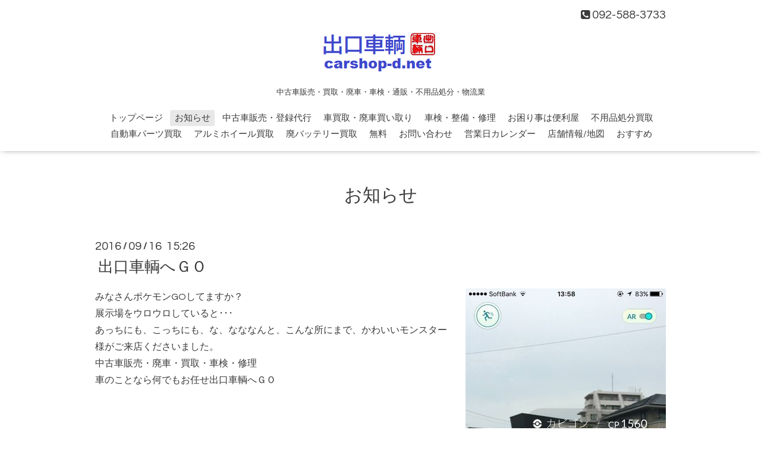

--- FILE ---
content_type: text/html; charset=utf-8
request_url: https://carshop-d.net/info/1291213
body_size: 4379
content:
<!DOCTYPE html>
<html lang="ja">
<head>
  <!-- Oneplate: ver.202303270000 -->
  <meta charset="utf-8">
  <title>出口車輌へＧＯ - 福岡県 春日市 出口車輌</title>
  <meta name="viewport" content="width=device-width,initial-scale=1.0,minimum-scale=1.0">
  <meta name="description" content="みなさんポケモンGOしてますか？展示場をウロウロしていると･･･あっちにも、こっちにも、な、なななんと、こんな所にまで、かわいいモンスター様がご来店くださいました...">
  <meta name="keywords" content="福岡,春日,出口車輌,中古車,販売,買取,廃車,車検">
  <meta property="og:title" content="出口車輌へＧＯ">
  <meta property="og:image" content="https://cdn.goope.jp/27110/240314195521-65f2d7995cfcb.jpg">
  <meta property="og:site_name" content="福岡県 春日市 出口車輌">
  <link rel="shortcut icon" href="//cdn.goope.jp/27110/150412190608pzdp.ico" />
  <link rel="alternate" type="application/rss+xml" title="福岡県 春日市 出口車輌 / RSS" href="/feed.rss">
  <link rel="stylesheet" href="//fonts.googleapis.com/css?family=Questrial">
  <link rel="stylesheet" href="/style.css?878474-1749121371">
  <link rel="stylesheet" href="/css/font-awesome/css/font-awesome.min.css">
  <link rel="stylesheet" href="/assets/slick/slick.css">
  <script src="/assets/jquery/jquery-3.5.1.min.js"></script>
  <script src="/js/tooltip.js"></script>
  <script src="/assets/clipsquareimage/jquery.clipsquareimage.js"></script>

<!-- Global site tag (gtag.js) - Google Analytics -->
<script async src="https://www.googletagmanager.com/gtag/js?id=UA-155000079-1">
</script>
<script>
  window.dataLayer = window.dataLayer || [];
  function gtag(){dataLayer.push(arguments);}
  gtag('js', new Date());

  gtag('config', 'UA-155000079-1');
</script>

</head>
<body id="info">

  <div class="totop">
    <i class="button fa fa-angle-up"></i>
  </div>

  <div id="container">

    <!-- #header -->
    <div id="header" class="cd-header">
      <div class="inner">

      <div class="element shop_tel" data-shoptel="092-588-3733">
        <div>
          <i class="fa fa-phone-square"></i>&nbsp;092-588-3733
        </div>
      </div>

      <h1 class="element logo">
        <a class="shop_sitename" href="https://carshop-d.net"><img src='//cdn.goope.jp/27110/240318225102sk9k.png' alt='福岡県 春日市 出口車輌' /></a>
      </h1>

      <div class="element site_description">
        <span>中古車販売・買取・廃車・車検・通販・不用品処分・物流業</span>
      </div>

      <div class="element navi pc">
        <ul class="navi_list">
          
          <li class="navi_top">
            <a href="/" >トップページ</a>
          </li>
          
          <li class="navi_info active">
            <a href="/info" >お知らせ</a><ul class="sub_navi">
<li><a href='/info/2025-12'>2025-12（1）</a></li>
<li><a href='/info/2025-10'>2025-10（1）</a></li>
<li><a href='/info/2025-08'>2025-08（1）</a></li>
<li><a href='/info/2025-07'>2025-07（1）</a></li>
<li><a href='/info/2025-06'>2025-06（2）</a></li>
<li><a href='/info/2025-05'>2025-05（1）</a></li>
<li><a href='/info/2025-03'>2025-03（1）</a></li>
<li><a href='/info/2025-01'>2025-01（2）</a></li>
<li><a href='/info/2024-12'>2024-12（1）</a></li>
<li><a href='/info/2024-11'>2024-11（2）</a></li>
<li><a href='/info/2024-10'>2024-10（2）</a></li>
<li><a href='/info/2024-08'>2024-08（2）</a></li>
<li><a href='/info/2024-07'>2024-07（1）</a></li>
<li><a href='/info/2024-06'>2024-06（2）</a></li>
<li><a href='/info/2024-05'>2024-05（2）</a></li>
<li><a href='/info/2024-04'>2024-04（2）</a></li>
<li><a href='/info/2024-03'>2024-03（1）</a></li>
<li><a href='/info/2024-02'>2024-02（1）</a></li>
<li><a href='/info/2024-01'>2024-01（4）</a></li>
<li><a href='/info/2021-04'>2021-04（1）</a></li>
<li><a href='/info/2021-03'>2021-03（1）</a></li>
<li><a href='/info/2021-01'>2021-01（2）</a></li>
<li><a href='/info/2020-12'>2020-12（2）</a></li>
<li><a href='/info/2020-11'>2020-11（2）</a></li>
<li><a href='/info/2020-10'>2020-10（1）</a></li>
<li><a href='/info/2020-08'>2020-08（2）</a></li>
<li><a href='/info/2020-07'>2020-07（2）</a></li>
<li><a href='/info/2020-05'>2020-05（1）</a></li>
<li><a href='/info/2020-04'>2020-04（4）</a></li>
<li><a href='/info/2020-03'>2020-03（2）</a></li>
<li><a href='/info/2020-02'>2020-02（1）</a></li>
<li><a href='/info/2020-01'>2020-01（3）</a></li>
<li><a href='/info/2019-12'>2019-12（4）</a></li>
<li><a href='/info/2019-11'>2019-11（1）</a></li>
<li><a href='/info/2019-10'>2019-10（1）</a></li>
<li><a href='/info/2019-07'>2019-07（1）</a></li>
<li><a href='/info/2019-04'>2019-04（6）</a></li>
<li><a href='/info/2019-03'>2019-03（2）</a></li>
<li><a href='/info/2019-02'>2019-02（1）</a></li>
<li><a href='/info/2019-01'>2019-01（1）</a></li>
<li><a href='/info/2018-12'>2018-12（2）</a></li>
<li><a href='/info/2018-11'>2018-11（2）</a></li>
<li><a href='/info/2018-10'>2018-10（4）</a></li>
<li><a href='/info/2018-09'>2018-09（2）</a></li>
<li><a href='/info/2018-08'>2018-08（2）</a></li>
<li><a href='/info/2018-07'>2018-07（2）</a></li>
<li><a href='/info/2018-06'>2018-06（3）</a></li>
<li><a href='/info/2018-05'>2018-05（2）</a></li>
<li><a href='/info/2018-04'>2018-04（3）</a></li>
<li><a href='/info/2018-03'>2018-03（2）</a></li>
<li><a href='/info/2018-02'>2018-02（2）</a></li>
<li><a href='/info/2018-01'>2018-01（2）</a></li>
<li><a href='/info/2017-12'>2017-12（2）</a></li>
<li><a href='/info/2017-11'>2017-11（3）</a></li>
<li><a href='/info/2017-10'>2017-10（1）</a></li>
<li><a href='/info/2017-09'>2017-09（3）</a></li>
<li><a href='/info/2017-08'>2017-08（2）</a></li>
<li><a href='/info/2017-07'>2017-07（2）</a></li>
<li><a href='/info/2017-06'>2017-06（3）</a></li>
<li><a href='/info/2017-05'>2017-05（1）</a></li>
<li><a href='/info/2017-04'>2017-04（5）</a></li>
<li><a href='/info/2017-03'>2017-03（1）</a></li>
<li><a href='/info/2017-02'>2017-02（3）</a></li>
<li><a href='/info/2017-01'>2017-01（2）</a></li>
<li><a href='/info/2016-12'>2016-12（5）</a></li>
<li><a href='/info/2016-11'>2016-11（6）</a></li>
<li><a href='/info/2016-10'>2016-10（1）</a></li>
<li><a href='/info/2016-09'>2016-09（2）</a></li>
<li><a href='/info/2016-08'>2016-08（2）</a></li>
<li><a href='/info/2016-07'>2016-07（3）</a></li>
<li><a href='/info/2016-06'>2016-06（1）</a></li>
<li><a href='/info/2016-05'>2016-05（2）</a></li>
<li><a href='/info/2016-04'>2016-04（4）</a></li>
<li><a href='/info/2016-03'>2016-03（5）</a></li>
<li><a href='/info/2016-02'>2016-02（2）</a></li>
<li><a href='/info/2016-01'>2016-01（5）</a></li>
<li><a href='/info/2015-12'>2015-12（3）</a></li>
<li><a href='/info/2015-11'>2015-11（7）</a></li>
<li><a href='/info/2015-10'>2015-10（4）</a></li>
<li><a href='/info/2015-09'>2015-09（3）</a></li>
<li><a href='/info/2015-08'>2015-08（6）</a></li>
<li><a href='/info/2015-07'>2015-07（10）</a></li>
<li><a href='/info/2015-06'>2015-06（12）</a></li>
<li><a href='/info/2015-05'>2015-05（4）</a></li>
<li><a href='/info/2015-04'>2015-04（6）</a></li>
<li><a href='/info/2015-03'>2015-03（5）</a></li>
<li><a href='/info/2015-02'>2015-02（11）</a></li>
<li><a href='/info/2015-01'>2015-01（13）</a></li>
<li><a href='/info/2014-12'>2014-12（16）</a></li>
<li><a href='/info/2014-11'>2014-11（1）</a></li>
<li><a href='/info/2014-10'>2014-10（1）</a></li>
<li><a href='/info/2013-04'>2013-04（1）</a></li>
<li><a href='/info/2012-12'>2012-12（1）</a></li>
<li><a href='/info/2010-02'>2010-02（1）</a></li>
<li><a href='/info/2009-05'>2009-05（1）</a></li>
<li><a href='/info/2008-04'>2008-04（1）</a></li>
</ul>

          </li>
          
          <li class="navi_free free_60090">
            <a href="/free/syahan" >中古車販売・登録代行</a>
          </li>
          
          <li class="navi_free free_60091">
            <a href="/free/kaitori" >車買取・廃車買い取り</a>
          </li>
          
          <li class="navi_free free_60092">
            <a href="/free/syaken" >車検・整備・修理</a>
          </li>
          
          <li class="navi_free free_60095">
            <a href="/free/otasuke" >お困り事は便利屋</a>
          </li>
          
          <li class="navi_free free_60094">
            <a href="/free/risaikuru" >不用品処分買取</a>
          </li>
          
          <li class="navi_free free_89980">
            <a href="/free/parts-kaitori" >自動車パーツ買取</a>
          </li>
          
          <li class="navi_free free_89981">
            <a href="/free/aw-kaitori" >アルミホイール買取</a>
          </li>
          
          <li class="navi_free free_89978">
            <a href="/free/bt-kaitori" >廃バッテリー買取</a>
          </li>
          
          <li class="navi_menu">
            <a href="/menu" >無料</a>
          </li>
          
          <li class="navi_contact">
            <a href="/contact" >お問い合わせ</a>
          </li>
          
          <li class="navi_calendar">
            <a href="/calendar" >営業日カレンダー</a>
          </li>
          
          <li class="navi_about">
            <a href="/about" >店舗情報/地図</a>
          </li>
          
          <li class="navi_diary">
            <a href="/diary" >おすすめ</a>
          </li>
          
        </ul>
      </div>
      <!-- /#navi -->

      </div>
      <!-- /.inner -->

      <div class="navi mobile"></div>

      <div id="button_navi">
        <div class="navi_trigger cd-primary-nav-trigger">
          <i class="fa fa-navicon"></i>
        </div>
      </div>

    </div>
    <!-- /#header -->

    <div id="content">

<!-- CONTENT ----------------------------------------------------------------------- -->






<!----------------------------------------------
ページ：インフォメーション
---------------------------------------------->
<div class="inner">

  <h2 class="page_title">
    <span>お知らせ</span>
  </h2>

  <!-- .autopagerize_page_element -->
  <div class="autopagerize_page_element">

    
    <!-- .article -->
    <div class="article">

      <div class="date">
        2016<span> / </span>09<span> / </span>16&nbsp;&nbsp;15:26
      </div>

      <div class="body">
        <h3 class="article_title">
          <a href="/info/1291213">出口車輌へＧＯ</a>
        </h3>

        <div class="photo">
          <img src='//cdn.goope.jp/27110/240314195521-65f2d7995cfcb.jpg' alt='出口車輌へＧＯ'/>
        </div>

        <div class="textfield">
          みなさんポケモンGOしてますか？<br />
展示場をウロウロしていると･･･<br />
あっちにも、こっちにも、な、なななんと、こんな所にまで、かわいいモンスター様がご来店くださいました。<br />
中古車販売・廃車・買取・車検・修理<br />
車のことなら何でもお任せ出口車輌へＧＯ

<p class="contentpr">
#<a href="/info" >お知らせ</a> #<a href="/diary" >おすすめ</a> #<a href="/otasuke">お困り事は便利屋</a> #<a href="/diary/106075">車離れを考慮しながらも、運転免許取得の価値</a> #<a href="/diary/106214">中小企業向けビジネスソフトも充実！ベクターPCショップ</a> #PR <A HREF="https://px.a8.net/svt/ejp?a8mat=OHJP0+DA35UY+348+6F1WI" rel="nofollow">LOLIPOP</A>
<img border="0" width="1" height="1" src="https://www11.a8.net/0.gif?a8mat=OHJP0+DA35UY+348+6F1WI" alt="">
</p>

        </div>

      </div>




    </div>
    <!-- /.article -->
    

  </div>
  <!-- /.autopagerize_page_element -->

</div>

<!-- /.inner -->

      <!-- AdSense --><div class="adcenter">
<script async src="https://pagead2.googlesyndication.com/pagead/js/adsbygoogle.js?client=ca-pub-0342794646060701"
     crossorigin="anonymous"></script>
<!-- お知らせ（下） -->
<ins class="adsbygoogle"
     style="display:inline-block;width:728px;height:90px"
     data-ad-client="ca-pub-0342794646060701"
     data-ad-slot="8064771742"></ins>
<script>
     (adsbygoogle = window.adsbygoogle || []).push({});
</script>
      <!-- // AdSense --></div>




























<!-- CONTENT ----------------------------------------------------------------------- -->

    </div>
    <!-- /#content -->


    


    <div class="gadgets">
      <div class="inner">
      </div>
    </div>

    <div class="sidebar">
      <div class="inner">

        <div class="block today_area">
          <h3>Schedule</h3>
          <dl>
            <dt class="today_title">
              2026.01.19 Monday
            </dt>
            
          </dl>
        </div>

        <div class="block counter_area">
          <h3>Counter</h3>
          <div>Today: <span class="num">15</span></div>
          <div>Yesterday: <span class="num">242</span></div>
          <div>Total: <span class="num">1116660</span></div>
        </div>

        <div class="block qr_area">
          <h3>Mobile</h3>
          <img src="//r.goope.jp/qr/carshop-d"width="100" height="100" />
        </div>

      </div>
    </div>

    <div class="social">
      <div class="inner">
<a href="https://jmty.jp/profiles/589a41d3877e0156feee7e86" target="_blank"><img src="https://cdn.goope.jp/27110/240312190700-65f02944af878.png
" width="156" height="40" alt="出口車輌|ジモティー" /></a>
<a href="https://store.shopping.yahoo.co.jp/carshop-d/" target="_blank"><img src="https://cdn.goope.jp/27110/240318190800-65f81280ec03e.png
" width="156" height="40" alt="出口車輌～ヤフーショッピング店" /></a>
<a href="https://auctions.yahoo.co.jp/seller/ps001846" target="_blank"><img src="https://cdn.goope.jp/27110/240312184621-65f0246d3a31f.gif
" width="156" height="40" alt="出口車輌～ヤフオク店" /></a>
<a href="https://www.goo-net.com/usedcar_shop/0800521/detail.html" target="_blank"><img src="https://cdn.goope.jp/27110/250605195906-6841787a7f814.png" width="156" height="40" alt="出口車輌|中古車なら【グーネット】" /></a>
<a href="https://www.kurumaerabi.com/shop/detail/20000817/" target="_blank"><img src="https://cdn.goope.jp/27110/240312181553-65f01d4960316.gif
" width="156" height="40" alt="出口車輌|車選び.com" /></a>
      </div>
    </div>

    <div id="footer">
        <div class="inner">

          <div class="social_icons">
            

            
            <a href="https://www.facebook.com/454616481265352" target="_blank">
              <span class="icon-facebook"></span>
            </a>
            

            
          </div>

          <div class="shop_name">
            <a href="https://carshop-d.net">出口車輌</a>
          </div>

          

<div class="txt_c">
～&nbsp;<strong>福岡県引取買取サービスエリア</strong>&nbsp;～&nbsp;<br />
春日市&nbsp;大野城市&nbsp;那珂川市&nbsp;福岡市&nbsp;南区&nbsp;博多区&nbsp;東区&nbsp;中央区&nbsp;早良区&nbsp;西区&nbsp;城南区&nbsp;（その他の地域はご相談下さい） 
</div>

          <div class="copyright">
            &copy;2026 <a href="https://carshop-d.net">出口車輌</a>. All Rights Reserved.
          </div>

          <div>
            <div class="powered">
              Powered by <a class="link_color_02" href="https://px.a8.net/svt/ejp?a8mat=2HJUYO+A4YSX6+348+1U46QA" rel="nofollow">グーペ</a><img border="0" width="1" height="1" src="https://www17.a8.net/0.gif?a8mat=2HJUYO+A4YSX6+348+1U46QA" alt=""> /
              <a class="link_color_02" href="https://admin.goope.jp/">Admin</a>
            </div>

            <div class="shop_rss">
              <span>/ </span><a href="/feed.rss">RSS</a>
            </div>
          </div>

        </div>
    </div>

  </div>
  <!-- /#container -->

  <script src="/assets/colorbox/jquery.colorbox-1.6.4.min.js"></script>
  <script src="/assets/slick/slick.js"></script>
  <script src="/assets/lineup/jquery-lineup.min.js"></script>
  <script src="/assets/tile/tile.js"></script>
  <script src="/js/theme_oneplate/init.js?20200710"></script>

</body>
</html>


--- FILE ---
content_type: text/html; charset=utf-8
request_url: https://www.google.com/recaptcha/api2/aframe
body_size: 268
content:
<!DOCTYPE HTML><html><head><meta http-equiv="content-type" content="text/html; charset=UTF-8"></head><body><script nonce="0PCmbZ9tdOlMwiXZEfl2sA">/** Anti-fraud and anti-abuse applications only. See google.com/recaptcha */ try{var clients={'sodar':'https://pagead2.googlesyndication.com/pagead/sodar?'};window.addEventListener("message",function(a){try{if(a.source===window.parent){var b=JSON.parse(a.data);var c=clients[b['id']];if(c){var d=document.createElement('img');d.src=c+b['params']+'&rc='+(localStorage.getItem("rc::a")?sessionStorage.getItem("rc::b"):"");window.document.body.appendChild(d);sessionStorage.setItem("rc::e",parseInt(sessionStorage.getItem("rc::e")||0)+1);localStorage.setItem("rc::h",'1768761407507');}}}catch(b){}});window.parent.postMessage("_grecaptcha_ready", "*");}catch(b){}</script></body></html>